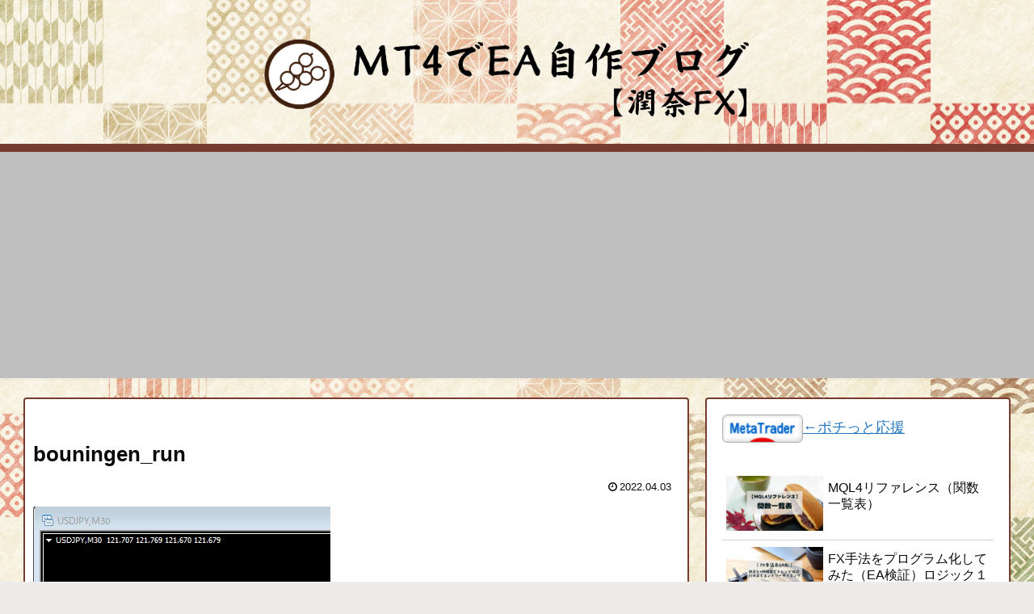

--- FILE ---
content_type: text/html; charset=utf-8
request_url: https://www.google.com/recaptcha/api2/aframe
body_size: 268
content:
<!DOCTYPE HTML><html><head><meta http-equiv="content-type" content="text/html; charset=UTF-8"></head><body><script nonce="nVWIgL73LlkDHeIlIVczQQ">/** Anti-fraud and anti-abuse applications only. See google.com/recaptcha */ try{var clients={'sodar':'https://pagead2.googlesyndication.com/pagead/sodar?'};window.addEventListener("message",function(a){try{if(a.source===window.parent){var b=JSON.parse(a.data);var c=clients[b['id']];if(c){var d=document.createElement('img');d.src=c+b['params']+'&rc='+(localStorage.getItem("rc::a")?sessionStorage.getItem("rc::b"):"");window.document.body.appendChild(d);sessionStorage.setItem("rc::e",parseInt(sessionStorage.getItem("rc::e")||0)+1);localStorage.setItem("rc::h",'1769799570497');}}}catch(b){}});window.parent.postMessage("_grecaptcha_ready", "*");}catch(b){}</script></body></html>